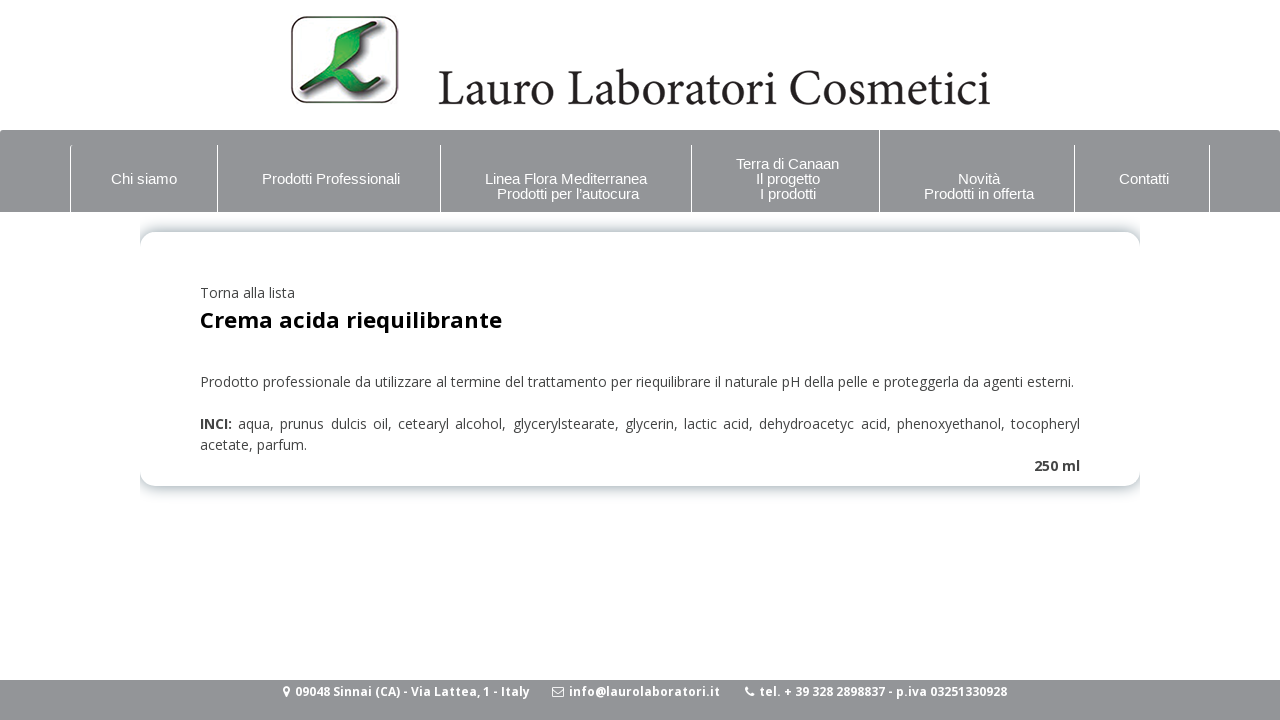

--- FILE ---
content_type: text/html; charset=UTF-8
request_url: https://www.laurolaboratori.it/prodotti_professionali/linea-viso-purificante-normalizzante-pelle-impura/crema-acida-riequilibrante/
body_size: 7018
content:

<!DOCTYPE html>
<html lang="it-IT">
<head>
<meta charset="UTF-8">
<meta name="viewport" content="width=device-width, initial-scale=1">
<link rel="profile" href="https://gmpg.org/xfn/11">
<link rel="pingback" href="https://www.laurolaboratori.it/xmlrpc.php">

<title>Crema acida riequilibrante &#8211; Lauro Laboratori</title>
<meta name='robots' content='max-image-preview:large' />
<link rel='dns-prefetch' href='//secure.gravatar.com' />
<link rel='dns-prefetch' href='//stats.wp.com' />
<link rel='dns-prefetch' href='//fonts.googleapis.com' />
<link rel='dns-prefetch' href='//v0.wordpress.com' />
<link rel="alternate" type="application/rss+xml" title="Lauro Laboratori &raquo; Feed" href="https://www.laurolaboratori.it/feed/" />
<link rel="alternate" type="application/rss+xml" title="Lauro Laboratori &raquo; Feed dei commenti" href="https://www.laurolaboratori.it/comments/feed/" />
<link rel="alternate" title="oEmbed (JSON)" type="application/json+oembed" href="https://www.laurolaboratori.it/wp-json/oembed/1.0/embed?url=https%3A%2F%2Fwww.laurolaboratori.it%2Fprodotti_professionali%2Flinea-viso-purificante-normalizzante-pelle-impura%2Fcrema-acida-riequilibrante%2F" />
<link rel="alternate" title="oEmbed (XML)" type="text/xml+oembed" href="https://www.laurolaboratori.it/wp-json/oembed/1.0/embed?url=https%3A%2F%2Fwww.laurolaboratori.it%2Fprodotti_professionali%2Flinea-viso-purificante-normalizzante-pelle-impura%2Fcrema-acida-riequilibrante%2F&#038;format=xml" />
<style id='wp-img-auto-sizes-contain-inline-css' type='text/css'>
img:is([sizes=auto i],[sizes^="auto," i]){contain-intrinsic-size:3000px 1500px}
/*# sourceURL=wp-img-auto-sizes-contain-inline-css */
</style>
<style id='wp-emoji-styles-inline-css' type='text/css'>

	img.wp-smiley, img.emoji {
		display: inline !important;
		border: none !important;
		box-shadow: none !important;
		height: 1em !important;
		width: 1em !important;
		margin: 0 0.07em !important;
		vertical-align: -0.1em !important;
		background: none !important;
		padding: 0 !important;
	}
/*# sourceURL=wp-emoji-styles-inline-css */
</style>
<style id='wp-block-library-inline-css' type='text/css'>
:root{--wp-block-synced-color:#7a00df;--wp-block-synced-color--rgb:122,0,223;--wp-bound-block-color:var(--wp-block-synced-color);--wp-editor-canvas-background:#ddd;--wp-admin-theme-color:#007cba;--wp-admin-theme-color--rgb:0,124,186;--wp-admin-theme-color-darker-10:#006ba1;--wp-admin-theme-color-darker-10--rgb:0,107,160.5;--wp-admin-theme-color-darker-20:#005a87;--wp-admin-theme-color-darker-20--rgb:0,90,135;--wp-admin-border-width-focus:2px}@media (min-resolution:192dpi){:root{--wp-admin-border-width-focus:1.5px}}.wp-element-button{cursor:pointer}:root .has-very-light-gray-background-color{background-color:#eee}:root .has-very-dark-gray-background-color{background-color:#313131}:root .has-very-light-gray-color{color:#eee}:root .has-very-dark-gray-color{color:#313131}:root .has-vivid-green-cyan-to-vivid-cyan-blue-gradient-background{background:linear-gradient(135deg,#00d084,#0693e3)}:root .has-purple-crush-gradient-background{background:linear-gradient(135deg,#34e2e4,#4721fb 50%,#ab1dfe)}:root .has-hazy-dawn-gradient-background{background:linear-gradient(135deg,#faaca8,#dad0ec)}:root .has-subdued-olive-gradient-background{background:linear-gradient(135deg,#fafae1,#67a671)}:root .has-atomic-cream-gradient-background{background:linear-gradient(135deg,#fdd79a,#004a59)}:root .has-nightshade-gradient-background{background:linear-gradient(135deg,#330968,#31cdcf)}:root .has-midnight-gradient-background{background:linear-gradient(135deg,#020381,#2874fc)}:root{--wp--preset--font-size--normal:16px;--wp--preset--font-size--huge:42px}.has-regular-font-size{font-size:1em}.has-larger-font-size{font-size:2.625em}.has-normal-font-size{font-size:var(--wp--preset--font-size--normal)}.has-huge-font-size{font-size:var(--wp--preset--font-size--huge)}.has-text-align-center{text-align:center}.has-text-align-left{text-align:left}.has-text-align-right{text-align:right}.has-fit-text{white-space:nowrap!important}#end-resizable-editor-section{display:none}.aligncenter{clear:both}.items-justified-left{justify-content:flex-start}.items-justified-center{justify-content:center}.items-justified-right{justify-content:flex-end}.items-justified-space-between{justify-content:space-between}.screen-reader-text{border:0;clip-path:inset(50%);height:1px;margin:-1px;overflow:hidden;padding:0;position:absolute;width:1px;word-wrap:normal!important}.screen-reader-text:focus{background-color:#ddd;clip-path:none;color:#444;display:block;font-size:1em;height:auto;left:5px;line-height:normal;padding:15px 23px 14px;text-decoration:none;top:5px;width:auto;z-index:100000}html :where(.has-border-color){border-style:solid}html :where([style*=border-top-color]){border-top-style:solid}html :where([style*=border-right-color]){border-right-style:solid}html :where([style*=border-bottom-color]){border-bottom-style:solid}html :where([style*=border-left-color]){border-left-style:solid}html :where([style*=border-width]){border-style:solid}html :where([style*=border-top-width]){border-top-style:solid}html :where([style*=border-right-width]){border-right-style:solid}html :where([style*=border-bottom-width]){border-bottom-style:solid}html :where([style*=border-left-width]){border-left-style:solid}html :where(img[class*=wp-image-]){height:auto;max-width:100%}:where(figure){margin:0 0 1em}html :where(.is-position-sticky){--wp-admin--admin-bar--position-offset:var(--wp-admin--admin-bar--height,0px)}@media screen and (max-width:600px){html :where(.is-position-sticky){--wp-admin--admin-bar--position-offset:0px}}

/*# sourceURL=wp-block-library-inline-css */
</style><style id='global-styles-inline-css' type='text/css'>
:root{--wp--preset--aspect-ratio--square: 1;--wp--preset--aspect-ratio--4-3: 4/3;--wp--preset--aspect-ratio--3-4: 3/4;--wp--preset--aspect-ratio--3-2: 3/2;--wp--preset--aspect-ratio--2-3: 2/3;--wp--preset--aspect-ratio--16-9: 16/9;--wp--preset--aspect-ratio--9-16: 9/16;--wp--preset--color--black: #000000;--wp--preset--color--cyan-bluish-gray: #abb8c3;--wp--preset--color--white: #ffffff;--wp--preset--color--pale-pink: #f78da7;--wp--preset--color--vivid-red: #cf2e2e;--wp--preset--color--luminous-vivid-orange: #ff6900;--wp--preset--color--luminous-vivid-amber: #fcb900;--wp--preset--color--light-green-cyan: #7bdcb5;--wp--preset--color--vivid-green-cyan: #00d084;--wp--preset--color--pale-cyan-blue: #8ed1fc;--wp--preset--color--vivid-cyan-blue: #0693e3;--wp--preset--color--vivid-purple: #9b51e0;--wp--preset--gradient--vivid-cyan-blue-to-vivid-purple: linear-gradient(135deg,rgb(6,147,227) 0%,rgb(155,81,224) 100%);--wp--preset--gradient--light-green-cyan-to-vivid-green-cyan: linear-gradient(135deg,rgb(122,220,180) 0%,rgb(0,208,130) 100%);--wp--preset--gradient--luminous-vivid-amber-to-luminous-vivid-orange: linear-gradient(135deg,rgb(252,185,0) 0%,rgb(255,105,0) 100%);--wp--preset--gradient--luminous-vivid-orange-to-vivid-red: linear-gradient(135deg,rgb(255,105,0) 0%,rgb(207,46,46) 100%);--wp--preset--gradient--very-light-gray-to-cyan-bluish-gray: linear-gradient(135deg,rgb(238,238,238) 0%,rgb(169,184,195) 100%);--wp--preset--gradient--cool-to-warm-spectrum: linear-gradient(135deg,rgb(74,234,220) 0%,rgb(151,120,209) 20%,rgb(207,42,186) 40%,rgb(238,44,130) 60%,rgb(251,105,98) 80%,rgb(254,248,76) 100%);--wp--preset--gradient--blush-light-purple: linear-gradient(135deg,rgb(255,206,236) 0%,rgb(152,150,240) 100%);--wp--preset--gradient--blush-bordeaux: linear-gradient(135deg,rgb(254,205,165) 0%,rgb(254,45,45) 50%,rgb(107,0,62) 100%);--wp--preset--gradient--luminous-dusk: linear-gradient(135deg,rgb(255,203,112) 0%,rgb(199,81,192) 50%,rgb(65,88,208) 100%);--wp--preset--gradient--pale-ocean: linear-gradient(135deg,rgb(255,245,203) 0%,rgb(182,227,212) 50%,rgb(51,167,181) 100%);--wp--preset--gradient--electric-grass: linear-gradient(135deg,rgb(202,248,128) 0%,rgb(113,206,126) 100%);--wp--preset--gradient--midnight: linear-gradient(135deg,rgb(2,3,129) 0%,rgb(40,116,252) 100%);--wp--preset--font-size--small: 13px;--wp--preset--font-size--medium: 20px;--wp--preset--font-size--large: 36px;--wp--preset--font-size--x-large: 42px;--wp--preset--spacing--20: 0.44rem;--wp--preset--spacing--30: 0.67rem;--wp--preset--spacing--40: 1rem;--wp--preset--spacing--50: 1.5rem;--wp--preset--spacing--60: 2.25rem;--wp--preset--spacing--70: 3.38rem;--wp--preset--spacing--80: 5.06rem;--wp--preset--shadow--natural: 6px 6px 9px rgba(0, 0, 0, 0.2);--wp--preset--shadow--deep: 12px 12px 50px rgba(0, 0, 0, 0.4);--wp--preset--shadow--sharp: 6px 6px 0px rgba(0, 0, 0, 0.2);--wp--preset--shadow--outlined: 6px 6px 0px -3px rgb(255, 255, 255), 6px 6px rgb(0, 0, 0);--wp--preset--shadow--crisp: 6px 6px 0px rgb(0, 0, 0);}:where(.is-layout-flex){gap: 0.5em;}:where(.is-layout-grid){gap: 0.5em;}body .is-layout-flex{display: flex;}.is-layout-flex{flex-wrap: wrap;align-items: center;}.is-layout-flex > :is(*, div){margin: 0;}body .is-layout-grid{display: grid;}.is-layout-grid > :is(*, div){margin: 0;}:where(.wp-block-columns.is-layout-flex){gap: 2em;}:where(.wp-block-columns.is-layout-grid){gap: 2em;}:where(.wp-block-post-template.is-layout-flex){gap: 1.25em;}:where(.wp-block-post-template.is-layout-grid){gap: 1.25em;}.has-black-color{color: var(--wp--preset--color--black) !important;}.has-cyan-bluish-gray-color{color: var(--wp--preset--color--cyan-bluish-gray) !important;}.has-white-color{color: var(--wp--preset--color--white) !important;}.has-pale-pink-color{color: var(--wp--preset--color--pale-pink) !important;}.has-vivid-red-color{color: var(--wp--preset--color--vivid-red) !important;}.has-luminous-vivid-orange-color{color: var(--wp--preset--color--luminous-vivid-orange) !important;}.has-luminous-vivid-amber-color{color: var(--wp--preset--color--luminous-vivid-amber) !important;}.has-light-green-cyan-color{color: var(--wp--preset--color--light-green-cyan) !important;}.has-vivid-green-cyan-color{color: var(--wp--preset--color--vivid-green-cyan) !important;}.has-pale-cyan-blue-color{color: var(--wp--preset--color--pale-cyan-blue) !important;}.has-vivid-cyan-blue-color{color: var(--wp--preset--color--vivid-cyan-blue) !important;}.has-vivid-purple-color{color: var(--wp--preset--color--vivid-purple) !important;}.has-black-background-color{background-color: var(--wp--preset--color--black) !important;}.has-cyan-bluish-gray-background-color{background-color: var(--wp--preset--color--cyan-bluish-gray) !important;}.has-white-background-color{background-color: var(--wp--preset--color--white) !important;}.has-pale-pink-background-color{background-color: var(--wp--preset--color--pale-pink) !important;}.has-vivid-red-background-color{background-color: var(--wp--preset--color--vivid-red) !important;}.has-luminous-vivid-orange-background-color{background-color: var(--wp--preset--color--luminous-vivid-orange) !important;}.has-luminous-vivid-amber-background-color{background-color: var(--wp--preset--color--luminous-vivid-amber) !important;}.has-light-green-cyan-background-color{background-color: var(--wp--preset--color--light-green-cyan) !important;}.has-vivid-green-cyan-background-color{background-color: var(--wp--preset--color--vivid-green-cyan) !important;}.has-pale-cyan-blue-background-color{background-color: var(--wp--preset--color--pale-cyan-blue) !important;}.has-vivid-cyan-blue-background-color{background-color: var(--wp--preset--color--vivid-cyan-blue) !important;}.has-vivid-purple-background-color{background-color: var(--wp--preset--color--vivid-purple) !important;}.has-black-border-color{border-color: var(--wp--preset--color--black) !important;}.has-cyan-bluish-gray-border-color{border-color: var(--wp--preset--color--cyan-bluish-gray) !important;}.has-white-border-color{border-color: var(--wp--preset--color--white) !important;}.has-pale-pink-border-color{border-color: var(--wp--preset--color--pale-pink) !important;}.has-vivid-red-border-color{border-color: var(--wp--preset--color--vivid-red) !important;}.has-luminous-vivid-orange-border-color{border-color: var(--wp--preset--color--luminous-vivid-orange) !important;}.has-luminous-vivid-amber-border-color{border-color: var(--wp--preset--color--luminous-vivid-amber) !important;}.has-light-green-cyan-border-color{border-color: var(--wp--preset--color--light-green-cyan) !important;}.has-vivid-green-cyan-border-color{border-color: var(--wp--preset--color--vivid-green-cyan) !important;}.has-pale-cyan-blue-border-color{border-color: var(--wp--preset--color--pale-cyan-blue) !important;}.has-vivid-cyan-blue-border-color{border-color: var(--wp--preset--color--vivid-cyan-blue) !important;}.has-vivid-purple-border-color{border-color: var(--wp--preset--color--vivid-purple) !important;}.has-vivid-cyan-blue-to-vivid-purple-gradient-background{background: var(--wp--preset--gradient--vivid-cyan-blue-to-vivid-purple) !important;}.has-light-green-cyan-to-vivid-green-cyan-gradient-background{background: var(--wp--preset--gradient--light-green-cyan-to-vivid-green-cyan) !important;}.has-luminous-vivid-amber-to-luminous-vivid-orange-gradient-background{background: var(--wp--preset--gradient--luminous-vivid-amber-to-luminous-vivid-orange) !important;}.has-luminous-vivid-orange-to-vivid-red-gradient-background{background: var(--wp--preset--gradient--luminous-vivid-orange-to-vivid-red) !important;}.has-very-light-gray-to-cyan-bluish-gray-gradient-background{background: var(--wp--preset--gradient--very-light-gray-to-cyan-bluish-gray) !important;}.has-cool-to-warm-spectrum-gradient-background{background: var(--wp--preset--gradient--cool-to-warm-spectrum) !important;}.has-blush-light-purple-gradient-background{background: var(--wp--preset--gradient--blush-light-purple) !important;}.has-blush-bordeaux-gradient-background{background: var(--wp--preset--gradient--blush-bordeaux) !important;}.has-luminous-dusk-gradient-background{background: var(--wp--preset--gradient--luminous-dusk) !important;}.has-pale-ocean-gradient-background{background: var(--wp--preset--gradient--pale-ocean) !important;}.has-electric-grass-gradient-background{background: var(--wp--preset--gradient--electric-grass) !important;}.has-midnight-gradient-background{background: var(--wp--preset--gradient--midnight) !important;}.has-small-font-size{font-size: var(--wp--preset--font-size--small) !important;}.has-medium-font-size{font-size: var(--wp--preset--font-size--medium) !important;}.has-large-font-size{font-size: var(--wp--preset--font-size--large) !important;}.has-x-large-font-size{font-size: var(--wp--preset--font-size--x-large) !important;}
/*# sourceURL=global-styles-inline-css */
</style>

<style id='classic-theme-styles-inline-css' type='text/css'>
/*! This file is auto-generated */
.wp-block-button__link{color:#fff;background-color:#32373c;border-radius:9999px;box-shadow:none;text-decoration:none;padding:calc(.667em + 2px) calc(1.333em + 2px);font-size:1.125em}.wp-block-file__button{background:#32373c;color:#fff;text-decoration:none}
/*# sourceURL=/wp-includes/css/classic-themes.min.css */
</style>
<link rel='stylesheet' id='page-list-style-css' href='https://www.laurolaboratori.it/wp-content/plugins/page-list/css/page-list.css?ver=5.9' type='text/css' media='all' />
<link rel='stylesheet' id='personal-portfolio-style-css' href='https://www.laurolaboratori.it/wp-content/themes/personal-portfolio/style.css?ver=6.9' type='text/css' media='all' />
<link rel='stylesheet' id='personal-portfolio-vegas-style-css' href='https://www.laurolaboratori.it/wp-content/themes/personal-portfolio/inc/css/vegas.min.css?ver=6.9' type='text/css' media='all' />
<link rel='stylesheet' id='personal-portfolio-font-awesome-css' href='https://www.laurolaboratori.it/wp-content/themes/personal-portfolio/inc/font-awesome/css/font-awesome.min.css?ver=6.9' type='text/css' media='all' />
<link rel='stylesheet' id='personal-portfolio-google-fonts-css' href='//fonts.googleapis.com/css?family=Open+Sans%3A400italic%2C700italic%2C400%2C700&#038;ver=6.9' type='text/css' media='all' />
<script type="text/javascript" src="https://www.laurolaboratori.it/wp-includes/js/jquery/jquery.min.js?ver=3.7.1" id="jquery-core-js"></script>
<script type="text/javascript" src="https://www.laurolaboratori.it/wp-includes/js/jquery/jquery-migrate.min.js?ver=3.4.1" id="jquery-migrate-js"></script>
<script type="text/javascript" src="https://www.laurolaboratori.it/wp-content/themes/personal-portfolio/inc/js/jquery.fitvids.js?ver=6.9" id="personal-portfolio-fitvids-js"></script>
<script type="text/javascript" src="https://www.laurolaboratori.it/wp-content/themes/personal-portfolio/inc/js/fitvids-doc-ready.js?ver=6.9" id="personal-portfolio-fitvids-doc-ready-js"></script>
<script type="text/javascript" src="https://www.laurolaboratori.it/wp-content/themes/personal-portfolio/inc/js/vegas.min.js?ver=6.9" id="personal-portfolio-vegas-js"></script>
<script type="text/javascript" src="https://www.laurolaboratori.it/wp-content/themes/personal-portfolio/inc/js/base.js?ver=6.9" id="personal-portfolio-basejs-js"></script>
<link rel="https://api.w.org/" href="https://www.laurolaboratori.it/wp-json/" /><link rel="alternate" title="JSON" type="application/json" href="https://www.laurolaboratori.it/wp-json/wp/v2/pages/352" /><link rel="EditURI" type="application/rsd+xml" title="RSD" href="https://www.laurolaboratori.it/xmlrpc.php?rsd" />
<meta name="generator" content="WordPress 6.9" />
<link rel="canonical" href="https://www.laurolaboratori.it/prodotti_professionali/linea-viso-purificante-normalizzante-pelle-impura/crema-acida-riequilibrante/" />
<link rel='shortlink' href='https://wp.me/P6wGwh-5G' />
	<style>img#wpstats{display:none}</style>
				<style type="text/css">
		blockquote{border-left:2px solid #7f7f7f;}
		pre{border-left:2px solid #7f7f7f;}
		button,input[type="button"],input[type="reset"],input[type="submit"]{background:#7f7f7f;}
		a:hover,a:focus,a:active{color:#7f7f7f;}
		.pagination .nav-links a:hover{color:#7f7f7f;}
		.pagination .current{color:#7f7f7f;}
		.entry-content a{color:#7f7f7f;}
		.wp-pagenavi span.current{color:#7f7f7f;}
		.entry-title, .entry-title a, .widget-area .widget-title{color:#7f7f7f;}
		#controllers a:hover, #controllers a.active{color:#7f7f7f;}
		#controllers a:hover, #controllers a.active{background-color:#7f7f7f;}
		#slider-title a{background:#7f7f7f;}</style>
		
<!-- Jetpack Open Graph Tags -->
<meta property="og:type" content="article" />
<meta property="og:title" content="Crema acida riequilibrante" />
<meta property="og:url" content="https://www.laurolaboratori.it/prodotti_professionali/linea-viso-purificante-normalizzante-pelle-impura/crema-acida-riequilibrante/" />
<meta property="og:description" content="Prodotto professionale da utilizzare al termine del trattamento per riequilibrare il naturale pH della pelle e proteggerla da agenti esterni. INCI: aqua, prunus dulcis oil, cetearyl alcohol, glycer…" />
<meta property="article:published_time" content="2015-11-09T11:05:33+00:00" />
<meta property="article:modified_time" content="2020-02-26T20:34:13+00:00" />
<meta property="og:site_name" content="Lauro Laboratori" />
<meta property="og:image" content="https://s0.wp.com/i/blank.jpg" />
<meta property="og:image:width" content="200" />
<meta property="og:image:height" content="200" />
<meta property="og:image:alt" content="" />
<meta property="og:locale" content="it_IT" />
<meta name="twitter:text:title" content="Crema acida riequilibrante" />
<meta name="twitter:card" content="summary" />

<!-- End Jetpack Open Graph Tags -->
</head>

<body data-rsssl=1 class="wp-singular page-template-default page page-id-352 page-child parent-pageid-92 wp-theme-personal-portfolio" style="background-image: url(); background-repeat: no-repeat; background-position:  center top; background-attachment: fixed; ">


	<a class="skip-link screen-reader-text" href="#content">Vai al contenuto</a>
	<header id="masthead" class="site-header" role="banner" style="background-color:white !important">
		<div class="site-branding">
		            <div class="header-logo-image">
                <a href="https://www.laurolaboratori.it/" title="Lauro Laboratori" rel="home">
                <img src="https://www.laurolaboratori.it/wp-content/uploads/logo-lauro2.png" alt="Lauro Laboratori">
                </a>
            </div><!-- #header-logo-image -->
        

            <div class="clear"></div>
		</div><!-- .site-branding -->
	</header><!-- #masthead -->

    <nav id="site-navigation" class="main-navigation " role="navigation">
        <button class="menu-toggle" aria-controls="primary-menu" aria-expanded="false">Menu</button>
        <div class="menu-mainmenu-container"><ul id="primary-menu" class="menu"><li id="menu-item-25" class="menu-item menu-item-type-post_type menu-item-object-page menu-item-25"><a href="https://www.laurolaboratori.it/chi-siamo/" title="Chi siamo"> <br>Chi siamo<br><br></a></li>
<li id="menu-item-30" class="menu-item menu-item-type-post_type menu-item-object-page current-page-ancestor menu-item-30"><a href="https://www.laurolaboratori.it/prodotti_professionali/" title="Prodotti Professionali "><br>Prodotti Professionali<br><br></a></li>
<li id="menu-item-29" class="menu-item menu-item-type-post_type menu-item-object-page menu-item-29"><a href="https://www.laurolaboratori.it/linea-flora-mediterranea/" title="Linea Flora Mediterranea Prodotti per l&#8217;autocura"><br>Linea Flora Mediterranea <br>Prodotti per l&#8217;autocura<br></a></li>
<li id="menu-item-27" class="menu-item menu-item-type-post_type menu-item-object-page menu-item-27"><a href="https://www.laurolaboratori.it/terra-di-canaan-il-progetto-i-prodotti/" title="Terra di Canaan Il progetto I prodotti"><br> Terra di Canaan <br>Il progetto<br>  I prodotti<br></a></li>
<li id="menu-item-950" class="menu-item menu-item-type-post_type menu-item-object-page menu-item-950"><a href="https://www.laurolaboratori.it/siero-antieta-terra-di-canaan/" title="Novità Prodotti in offerta"><br> Novità<br>Prodotti in offerta<br></a></li>
<li id="menu-item-465" class="menu-item menu-item-type-post_type menu-item-object-page menu-item-465"><a href="https://www.laurolaboratori.it/contatti/" title="Contatti"><br>Contatti <br><br></a></li>
</ul></div>
        <div class="clear"></div>
        <div class="nav-foot"></div>
    </nav><!-- #site-navigation -->
<div id="page" class="hfeed site">
	<div id="content" class="site-content">



	<div id="primary" class="content-area">
		<main id="main" class="site-main" role="main">
			<a href="javascript:history.go(-1)" id="" class="" style="" >Torna alla lista</a>
			
				
<article id="post-352" class="post-352 page type-page status-publish hentry">
	 

	<header class="entry-header">
		<h1 class="entry-title">Crema acida riequilibrante</h1>        
        <div class="entry-meta">
                </div>
	</header><!-- .entry-header -->

	<div class="entry-content">
		<p>Prodotto professionale da utilizzare al termine del trattamento per riequilibrare il naturale pH della pelle e proteggerla da agenti esterni.</p>
<p><strong>INCI:</strong> aqua, prunus dulcis oil, cetearyl alcohol, glycerylstearate, glycerin, lactic acid, dehydroacetyc acid,  phenoxyethanol, tocopheryl acetate, parfum.<br />
<span style="float: right;"><strong>250 ml</strong></span></p>
			</div><!-- .entry-content -->
    
</article><!-- #post-## -->

				
			
		</main><!-- #main -->
	</div><!-- #primary -->

	</div><!-- #content -->
	<footer id="colophon" class="site-footer" role="contentinfo">
			<!-- <div class="site-info">
        <span class="copyright">
        					Copyright &copy; 2026 <a href="https://www.laurolaboratori.it/" title="Lauro Laboratori" ><span>Lauro Laboratori</span></a>.        				</span><!-- .copyright -->
        				<!--Orgogliosamente motorizzato da WordPress        				<span class="sep"> &amp; </span>
        				<strong>
        				<a href="http://dinozoom.com/themes/personal-portfolio-wordpress-themes/">
        				Personal Portfolio WordPress Theme</a></strong> di <strong>Dinozoom</strong>.		</div> --><!-- .site-info -->
	</footer><!-- #colophon -->

    <div id="back_top"><i class="fa fa-angle-up"></i></div>
</div><!-- #page -->
<script type="speculationrules">
{"prefetch":[{"source":"document","where":{"and":[{"href_matches":"/*"},{"not":{"href_matches":["/wp-*.php","/wp-admin/*","/wp-content/uploads/*","/wp-content/*","/wp-content/plugins/*","/wp-content/themes/personal-portfolio/*","/*\\?(.+)"]}},{"not":{"selector_matches":"a[rel~=\"nofollow\"]"}},{"not":{"selector_matches":".no-prefetch, .no-prefetch a"}}]},"eagerness":"conservative"}]}
</script>
<script type="text/javascript" src="https://www.laurolaboratori.it/wp-content/themes/personal-portfolio/inc/js/navigation.js?ver=20120206" id="personal-portfolio-navigation-js"></script>
<script type="text/javascript" src="https://www.laurolaboratori.it/wp-content/themes/personal-portfolio/inc/js/skip-link-focus-fix.js?ver=20130115" id="personal-portfolio-skip-link-focus-fix-js"></script>
<script type="text/javascript" id="jetpack-stats-js-before">
/* <![CDATA[ */
_stq = window._stq || [];
_stq.push([ "view", JSON.parse("{\"v\":\"ext\",\"blog\":\"96447961\",\"post\":\"352\",\"tz\":\"1\",\"srv\":\"www.laurolaboratori.it\",\"j\":\"1:15.1.1\"}") ]);
_stq.push([ "clickTrackerInit", "96447961", "352" ]);
//# sourceURL=jetpack-stats-js-before
/* ]]> */
</script>
<script type="text/javascript" src="https://stats.wp.com/e-202604.js" id="jetpack-stats-js" defer="defer" data-wp-strategy="defer"></script>
<script id="wp-emoji-settings" type="application/json">
{"baseUrl":"https://s.w.org/images/core/emoji/17.0.2/72x72/","ext":".png","svgUrl":"https://s.w.org/images/core/emoji/17.0.2/svg/","svgExt":".svg","source":{"concatemoji":"https://www.laurolaboratori.it/wp-includes/js/wp-emoji-release.min.js?ver=6.9"}}
</script>
<script type="module">
/* <![CDATA[ */
/*! This file is auto-generated */
const a=JSON.parse(document.getElementById("wp-emoji-settings").textContent),o=(window._wpemojiSettings=a,"wpEmojiSettingsSupports"),s=["flag","emoji"];function i(e){try{var t={supportTests:e,timestamp:(new Date).valueOf()};sessionStorage.setItem(o,JSON.stringify(t))}catch(e){}}function c(e,t,n){e.clearRect(0,0,e.canvas.width,e.canvas.height),e.fillText(t,0,0);t=new Uint32Array(e.getImageData(0,0,e.canvas.width,e.canvas.height).data);e.clearRect(0,0,e.canvas.width,e.canvas.height),e.fillText(n,0,0);const a=new Uint32Array(e.getImageData(0,0,e.canvas.width,e.canvas.height).data);return t.every((e,t)=>e===a[t])}function p(e,t){e.clearRect(0,0,e.canvas.width,e.canvas.height),e.fillText(t,0,0);var n=e.getImageData(16,16,1,1);for(let e=0;e<n.data.length;e++)if(0!==n.data[e])return!1;return!0}function u(e,t,n,a){switch(t){case"flag":return n(e,"\ud83c\udff3\ufe0f\u200d\u26a7\ufe0f","\ud83c\udff3\ufe0f\u200b\u26a7\ufe0f")?!1:!n(e,"\ud83c\udde8\ud83c\uddf6","\ud83c\udde8\u200b\ud83c\uddf6")&&!n(e,"\ud83c\udff4\udb40\udc67\udb40\udc62\udb40\udc65\udb40\udc6e\udb40\udc67\udb40\udc7f","\ud83c\udff4\u200b\udb40\udc67\u200b\udb40\udc62\u200b\udb40\udc65\u200b\udb40\udc6e\u200b\udb40\udc67\u200b\udb40\udc7f");case"emoji":return!a(e,"\ud83e\u1fac8")}return!1}function f(e,t,n,a){let r;const o=(r="undefined"!=typeof WorkerGlobalScope&&self instanceof WorkerGlobalScope?new OffscreenCanvas(300,150):document.createElement("canvas")).getContext("2d",{willReadFrequently:!0}),s=(o.textBaseline="top",o.font="600 32px Arial",{});return e.forEach(e=>{s[e]=t(o,e,n,a)}),s}function r(e){var t=document.createElement("script");t.src=e,t.defer=!0,document.head.appendChild(t)}a.supports={everything:!0,everythingExceptFlag:!0},new Promise(t=>{let n=function(){try{var e=JSON.parse(sessionStorage.getItem(o));if("object"==typeof e&&"number"==typeof e.timestamp&&(new Date).valueOf()<e.timestamp+604800&&"object"==typeof e.supportTests)return e.supportTests}catch(e){}return null}();if(!n){if("undefined"!=typeof Worker&&"undefined"!=typeof OffscreenCanvas&&"undefined"!=typeof URL&&URL.createObjectURL&&"undefined"!=typeof Blob)try{var e="postMessage("+f.toString()+"("+[JSON.stringify(s),u.toString(),c.toString(),p.toString()].join(",")+"));",a=new Blob([e],{type:"text/javascript"});const r=new Worker(URL.createObjectURL(a),{name:"wpTestEmojiSupports"});return void(r.onmessage=e=>{i(n=e.data),r.terminate(),t(n)})}catch(e){}i(n=f(s,u,c,p))}t(n)}).then(e=>{for(const n in e)a.supports[n]=e[n],a.supports.everything=a.supports.everything&&a.supports[n],"flag"!==n&&(a.supports.everythingExceptFlag=a.supports.everythingExceptFlag&&a.supports[n]);var t;a.supports.everythingExceptFlag=a.supports.everythingExceptFlag&&!a.supports.flag,a.supports.everything||((t=a.source||{}).concatemoji?r(t.concatemoji):t.wpemoji&&t.twemoji&&(r(t.twemoji),r(t.wpemoji)))});
//# sourceURL=https://www.laurolaboratori.it/wp-includes/js/wp-emoji-loader.min.js
/* ]]> */
</script>
</body></html>

 <div class="footer">
                        	                        	<div class="site-description" style="width:100%;text-align:center">
                            	<span><i class="fa fa-map-marker"></i>09048 Sinnai (CA) - Via Lattea, 1 - Italy</span><span><i class="fa fa-envelope-o"></i>info@laurolaboratori.it </span> <span><i class="fa fa-phone"></i>tel. + 39 328 2898837 - p.iva 03251330928 </span>                             </div>
 </div>
 

--- FILE ---
content_type: application/javascript
request_url: https://www.laurolaboratori.it/wp-content/themes/personal-portfolio/inc/js/base.js?ver=6.9
body_size: 260
content:
(function($){
	jQuery(document).ready(function($){
		// nav
		$("#site-navigation .menu-toggle").click(function(){					   
			var term = $("#site-navigation .menu").css("display");
			if(term == "none"){$("#site-navigation .menu").css("display","block");
			}else{
				$("#site-navigation .menu").removeAttr( "style" );
			}		   
		});
		// nav anim
		var x = 0;
        setInterval(function(){
            x+=1;
            $('.main-navigation ').css('background-position', x + 'px bottom');
        }, 20);
		//	
		jQuery('#back_top').click(function(){
			jQuery('html, body').animate({scrollTop:0}, 'normal');return false;
		});	
		jQuery(window).scroll(function(){
			if(jQuery(this).scrollTop() !== 0){jQuery('#back_top').fadeIn();}else{jQuery('#back_top').fadeOut();}
		});
		if(jQuery(window).scrollTop() !== 0){jQuery('#back_top').show();}else{jQuery('#back_top').hide();}

	});
})(jQuery);